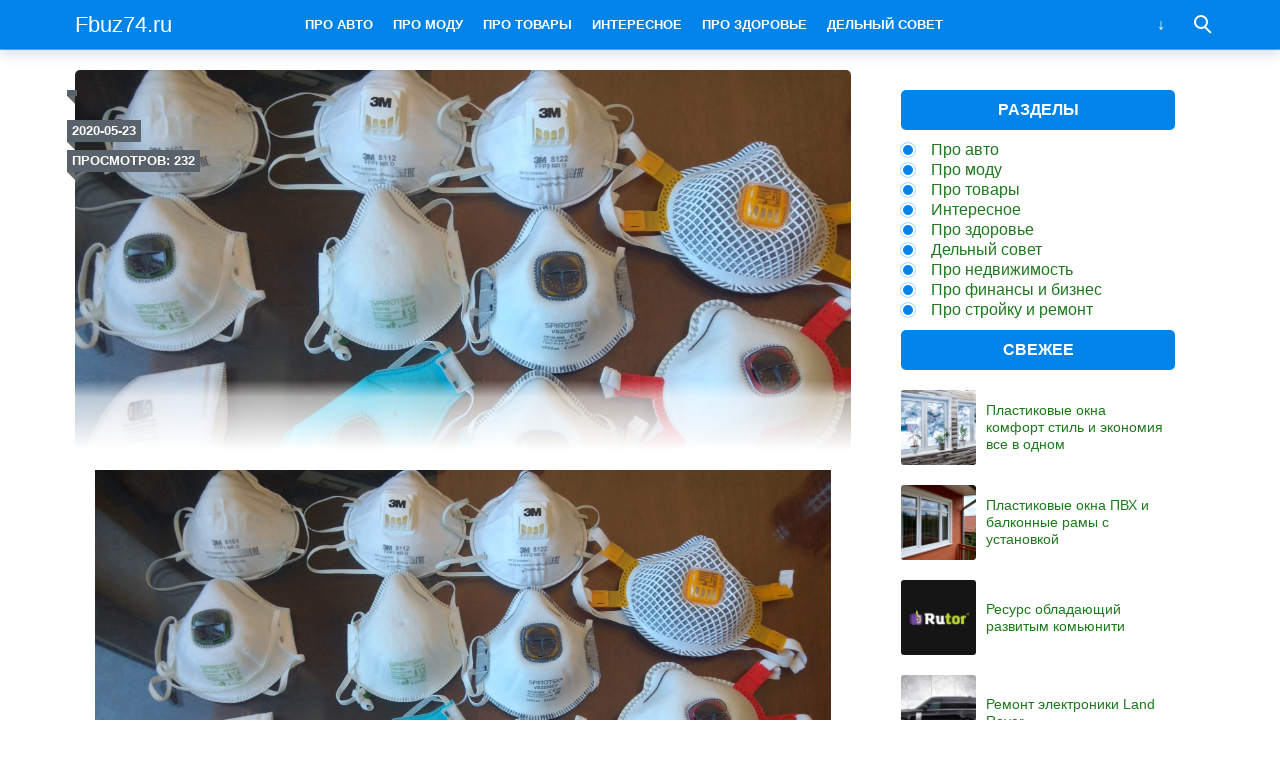

--- FILE ---
content_type: text/html; charset=UTF-8
request_url: http://fbuz74.ru/gde-primenyayut-sredstva-individualnoj-zashhity/gorha56oq97af2qyupu3r1irytw/
body_size: 6198
content:
<!doctype html>
<html lang="ru">
<head>
    <title>Fbuz74.ru</title>
<meta charset="utf-8">
<meta name="viewport" content="width=device-width">
<link rel='stylesheet' id='wp-block-library-css'  href='http://fbuz74.ru/wp-includes/css/dist/block-library/style.min.css?ver=5.1.21' type='text/css' media='all' />
<link rel='stylesheet' id='theme-main-style-css'  href='http://fbuz74.ru/wp-content/themes/innovation-breath/style.min.css?ver=5.1.21' type='text/css' media='all' />
<script type='text/javascript' src='http://fbuz74.ru/wp-includes/js/jquery/jquery.js?ver=1.12.4'></script>
<script type='text/javascript' src='http://fbuz74.ru/wp-includes/js/jquery/jquery-migrate.min.js?ver=1.4.1'></script>
<script type='text/javascript' src='http://fbuz74.ru/wp-content/themes/innovation-breath/load.min.js?ver=5.1.21'></script>
<style type="text/css">body{font-family:"Helvetica Neue", Helvetica, Arial, sans-serif}h1,h2,h3,h4,h5,h6{font-family:"Helvetica Neue", Helvetica, Arial, sans-serif}body{color: #59626a}h1,h2,h3,h4,h5,h6,.item .title,.content .thumbnail h1,.content .text ol li::before,.widget ol li::before{color: #323b43}header,header a,.content .text .navigate a{color:#ffffff}a{color: #1d7a1c}.label,.label a{color: #fff}.item .meta{color: #fff}.content .text blockquote{color: #59626a}.partner,.partner a{color: #ffffff}aside.sidebar .widget-title{color: #fff}footer,footer a{color: #fff}.item,.content .text .wp-caption,.content .text blockquote,.widget .search-form,aside.sidebar .recomended .widget-container .thumbnail,.content .text .subscribe{border-radius: 3px}.content .text .navigate a,.share .share-button,aside.sidebar .widget-title{border-radius: 5px}.item .thumbnail{border-radius: 3px 3px 0 0}.meta-bottom .item .meta{border-radius: 0 0 3px 3px}body,header .search-form{background: #ffffff}header,header nav.header-menu,.content .text ul li::before,.widget ul li::before,.content .text .navigate a,header nav.header-menu ul ul,header nav.header-menu a{background: #0084ea}header .mobile-search-button.open,header .mobile-menu-button.open,header nav.header-menu span {background-color: #649bd6}header{border-bottom: 1px solid #649bd6}header .mobile-menu-button::before{border-top: 3px solid#ffffff;border-bottom: 3px solid#ffffff}header .mobile-menu-button::after{border-bottom: 3px solid#ffffff}header .mobile-menu-button.open::before,header .mobile-search-button.open::before{border-top: 3px solid#ffffff}header .mobile-menu-button.open::after,header .mobile-search-button.open::after{border-bottom: 3px solid#ffffff}header .mobile-search-button::before{border: 2px solid#ffffff}header .mobile-search-button::after{border-top: 2px solid#ffffff}.item{border: 1px solid #ced7df}.label{background: #59626a}.label::after{border-top: 4px solid #6a6a6b;border-right: 4px solid #6a6a6b}.item .meta{background: #59626a}.content .text .wp-caption{border: 1px solid #ced7df}.content .text blockquote{background: #eff3f6}.content .text ul li::before,.widget ul li::before{box-shadow: 0 0 2px #0084ea}.widget .search-form{border: 3px solid #649bd6}.content .text .subscribe {border: 1px solid #ced7df}aside.sidebar .widget-title {background: #0084ea}footer{background: #59626a}.partner{background: #59626a}.fix-header header nav.header-menu::-webkit-scrollbar-thumb{background-color:#ffffff}.add-shadow.animate .shadow.item:hover{box-shadow: 0 0 30px 10px #ced7df}.add-shadow .shadow{box-shadow: 0 0 15px 2px #ced7df}.add-shadow .big-shadow{box-shadow: 0 0 30px 2px #ced7df}@media screen and (min-width: 960px){header .search-form{border: 3px solid #649bd6;border-radius: 0 0 3px 3px}header nav.header-menu a:hover,header .mobile-search-button:hover,header .more-button:hover{background: #649bd6}footer nav.social a:hover{background-color: #323b43;border-radius: 3px}.content .thumbnail{border-radius: 5px 5px 0 0}}</style>		<style type="text/css">.recentcomments a{display:inline !important;padding:0 !important;margin:0 !important;}</style>
		

<!-- This site is optimized with the Simple SEO plugin v2.0.33 - https://wordpress.org/plugins/cds-simple-seo/ -->
<meta property="og:site_name" content="Fbuz74.ru" />
<meta property="og:url" content="http://fbuz74.ru/gde-primenyayut-sredstva-individualnoj-zashhity/gorha56oq97af2qyupu3r1irytw/" />
<meta property="og:type" content="website" />
<meta property="og:title" content="Fbuz74.ru" />
<meta property="og:image" content="http://fbuz74.ru/wp-content/uploads/2020/05/gorha56oq97af2qyupu3r1irytw.jpeg" />
<meta property="og:image:url" content="http://fbuz74.ru/wp-content/uploads/2020/05/gorha56oq97af2qyupu3r1irytw.jpeg" />
<meta name="twitter:title" content="Fbuz74.ru" />
<!-- / Simple SEO plugin. -->

            <script>var AddViewedId = 465;</script>
        </head>
<body class=" fix-header  add-shadow animate parallax">
<div id="fb-root"></div>
<script>(function(d, s, id) {
  var js, fjs = d.getElementsByTagName(s)[0];
  if (d.getElementById(id)) return;
  js = d.createElement(s); js.id = id;
  js.src = "//connect.facebook.net/ru_RU/sdk.js#xfbml=1&version=v2.8&appId=282003875546856";
  fjs.parentNode.insertBefore(js, fjs);
}(document, 'script', 'facebook-jssdk'));</script>
<header class="shadow">
    <div class="wrap">
        <div class="mobile-search-button"></div>
                    <a href="/" class="logo">
                                    Fbuz74.ru                            </a>
                <nav class="header-menu">
            <div class="menu-glavnoe-menyu-vverhu-container"><ul id="menu-glavnoe-menyu-vverhu" class="menu"><li><a href="http://fbuz74.ru/category/proavto/">Про авто</a></li>
<li><a href="http://fbuz74.ru/category/promodu/">Про моду</a></li>
<li><a href="http://fbuz74.ru/category/protovary/">Про товары</a></li>
<li><a href="http://fbuz74.ru/category/interes/">Интересное</a></li>
<li><a href="http://fbuz74.ru/category/prozdorove/">Про здоровье</a></li>
<li><a href="http://fbuz74.ru/category/delnyysovet/">Дельный совет</a></li>
<li><a href="http://fbuz74.ru/category/pronedvizhimost/">Про недвижимость</a></li>
<li><a href="http://fbuz74.ru/category/profinansyibiznes/">Про финансы и бизнес</a></li>
<li><a href="http://fbuz74.ru/category/prostroykuiremont/">Про стройку и ремонт</a></li>
</ul></div>        </nav>
        <div class="mobile-menu-button"></div>
        <div class="more-button"></div>
        <form class="search-form" action="/">
            <input type="search" name="s" placeholder="Поиск по сайту">
        </form>
    </div>
</header>
<main class="wrap single">
    <article class="content">
                    <div class="thumbnail" style="background-image:url('http://fbuz74.ru/wp-content/uploads/2020/05/gorha56oq97af2qyupu3r1irytw-1200x800.jpeg');">
                <div class="label cat">
                                    </div>
                                    <time datetime="2020-05-23T12:11:42+05:00" class="label date timeago">2020-05-23</time>
                                                    <div class="label views">Просмотров: 232</div>
                                <h1></h1>
            </div>
                <div class="text">
                        
            <div class="ad_wp"></div><div class="ad_wp_m"></div><p class="attachment"><a href='http://fbuz74.ru/wp-content/uploads/2020/05/gorha56oq97af2qyupu3r1irytw.jpeg'><img width="4160" height="2340" src="http://fbuz74.ru/wp-content/uploads/2020/05/gorha56oq97af2qyupu3r1irytw.jpeg" class="attachment-medium size-medium" alt="" srcset="http://fbuz74.ru/wp-content/uploads/2020/05/gorha56oq97af2qyupu3r1irytw.jpeg 4160w, http://fbuz74.ru/wp-content/uploads/2020/05/gorha56oq97af2qyupu3r1irytw-768x432.jpeg 768w" sizes="(max-width: 4160px) 100vw, 4160px" /></a></p>
</p><div class="ad_wp"></div><div class="ad_wp_m"></div>			
			<p></p>

			
            <div class="navigate">
							</div>

                                                    <div class="related">
                    <div class="related-title">Читайте также:</div>
                    				                                        <a href="http://fbuz74.ru/ogromnyj-park-seryh-i-zheltyh-taksi-volg-24/" class="item shadow">
                                <div class="thumbnail" style="background-image:url('http://fbuz74.ru/wp-content/uploads/2022/09/1200x630_21_f8291f8c31ed2ae09ae2b4d7c311a3c3-1480x777_0xac120003_13234123051647882790-480x320.jpeg');">
                                    <div class="label cat">
                                        Про авто                                    </div>
                                    <div class="label viewed">Просмотрено</div>
                                </div>
                                                                    <div class="meta">
                                                                                    <div class="views">1406</div>
                                                                                                                            <time datetime="2022-09-14T20:23:17+05:00" class="timeago">2022-09-14</time>
                                                                            </div>
                                                                <div class="title">Огромный парк серых и желтых такси «Волг-24»</div>
                            </a>
				        				                                        <a href="http://fbuz74.ru/gde-priobresti-horoshij-velosiped/" class="item shadow">
                                <div class="thumbnail" style="background-image:url('http://fbuz74.ru/wp-content/uploads/2021/07/velosiped-dlya-pohudeniya-480x320.jpg');">
                                    <div class="label cat">
                                        Дельный совет                                    </div>
                                    <div class="label viewed">Просмотрено</div>
                                </div>
                                                                    <div class="meta">
                                                                                    <div class="views">1797</div>
                                                                                                                            <time datetime="2021-07-08T19:11:48+05:00" class="timeago">2021-07-08</time>
                                                                            </div>
                                                                <div class="title">Где приобрести хороший велосипед</div>
                            </a>
				        				                                        <a href="http://fbuz74.ru/sovremennye-avtobetononasosy-udobnaya-i-praktichnaya-tehnika/" class="item shadow">
                                <div class="thumbnail" style="background-image:url('http://fbuz74.ru/wp-content/uploads/2020/03/original_b88cbfd930ce030f-480x320.jpg');">
                                    <div class="label cat">
                                        Про авто                                    </div>
                                    <div class="label viewed">Просмотрено</div>
                                </div>
                                                                    <div class="meta">
                                                                                    <div class="views">2028</div>
                                                                                                                            <time datetime="2020-03-18T20:12:15+05:00" class="timeago">2020-03-18</time>
                                                                            </div>
                                                                <div class="title">Современные автобетононасосы: удобная и практичная техника</div>
                            </a>
				        				                                        <a href="http://fbuz74.ru/zelenaya-luzhajka/" class="item shadow">
                                <div class="thumbnail" style="background-image:url('http://fbuz74.ru/wp-content/uploads/2023/06/1457452366_luzhayka-480x320.jpg');">
                                    <div class="label cat">
                                        Интересное                                    </div>
                                    <div class="label viewed">Просмотрено</div>
                                </div>
                                                                    <div class="meta">
                                                                                    <div class="views">804</div>
                                                                                                                            <time datetime="2023-06-28T19:15:31+05:00" class="timeago">2023-06-28</time>
                                                                            </div>
                                                                <div class="title">Зеленая лужайка</div>
                            </a>
				        				                                        <a href="http://fbuz74.ru/pochemu-krasnyj-fon-prodolzhaet-mertsat-v-video/" class="item shadow">
                                <div class="thumbnail" style="background-image:url('http://fbuz74.ru/wp-content/uploads/2023/03/maxresdefault-480x320.jpg');">
                                    <div class="label cat">
                                        Интересное                                    </div>
                                    <div class="label viewed">Просмотрено</div>
                                </div>
                                                                    <div class="meta">
                                                                                    <div class="views">997</div>
                                                                                                                            <time datetime="2023-03-08T15:48:54+05:00" class="timeago">2023-03-08</time>
                                                                            </div>
                                                                <div class="title">Почему красный фон продолжает мерцать в видео</div>
                            </a>
				        				                                        <a href="http://fbuz74.ru/skolko-pornozvezd-v-mire/" class="item shadow">
                                <div class="thumbnail" style="background-image:url('http://fbuz74.ru/wp-content/uploads/2023/03/1576439738_pinky-june-99-480x320.jpg');">
                                    <div class="label cat">
                                        Интересное                                    </div>
                                    <div class="label viewed">Просмотрено</div>
                                </div>
                                                                    <div class="meta">
                                                                                    <div class="views">1241</div>
                                                                                                                            <time datetime="2023-03-23T20:17:19+05:00" class="timeago">2023-03-23</time>
                                                                            </div>
                                                                <div class="title">Сколько порнозвезд в мире?</div>
                            </a>
				                        </div>
                    </div>
            <div class="comments">
        <div class="fb-comments" data-href="http://fbuz74.ru/gde-primenyayut-sredstva-individualnoj-zashhity/gorha56oq97af2qyupu3r1irytw/" data-width="100%"></div>
    </div>
    </article>
        <aside class="sidebar">
        <div class="widget"><div class="ad_wp"></div><div class="ad_wp_m"></div></div><div class="widget"><div class="widget-title">Разделы</div><div class="menu-glavnoe-menyu-vverhu-container"><ul id="menu-glavnoe-menyu-vverhu-1" class="menu"><li><a href="http://fbuz74.ru/category/proavto/">Про авто</a></li>
<li><a href="http://fbuz74.ru/category/promodu/">Про моду</a></li>
<li><a href="http://fbuz74.ru/category/protovary/">Про товары</a></li>
<li><a href="http://fbuz74.ru/category/interes/">Интересное</a></li>
<li><a href="http://fbuz74.ru/category/prozdorove/">Про здоровье</a></li>
<li><a href="http://fbuz74.ru/category/delnyysovet/">Дельный совет</a></li>
<li><a href="http://fbuz74.ru/category/pronedvizhimost/">Про недвижимость</a></li>
<li><a href="http://fbuz74.ru/category/profinansyibiznes/">Про финансы и бизнес</a></li>
<li><a href="http://fbuz74.ru/category/prostroykuiremont/">Про стройку и ремонт</a></li>
</ul></div></div><div class="widget"><div class="recomended"><div class="widget-title">Свежее</div><div class="widget-container">				                    <a href="http://fbuz74.ru/plastikovye-okna-komfort-stil-i-ekonomiya-vse-v-odnom/" class="recomend">
                        <div class="thumbnail" style="background-image:url('http://fbuz74.ru/wp-content/uploads/2025/11/5m-480x320.jpg');"></div>
                        <div class="title">Пластиковые окна комфорт стиль и экономия все в одном</div>
                    </a>
								                    <a href="http://fbuz74.ru/plastikovye-okna-pvh-i-balkonnye-ramy-s-ustanovkoj/" class="recomend">
                        <div class="thumbnail" style="background-image:url('http://fbuz74.ru/wp-content/uploads/2025/10/1-480x320.jpeg');"></div>
                        <div class="title">Пластиковые окна ПВХ и балконные рамы с установкой</div>
                    </a>
								                    <a href="http://fbuz74.ru/resurs-obladayushhij-razvitym-komyuniti/" class="recomend">
                        <div class="thumbnail" style="background-image:url('http://fbuz74.ru/wp-content/uploads/2025/09/rutor-logo-480x320.jpg');"></div>
                        <div class="title">Ресурс обладающий развитым комьюнити</div>
                    </a>
								                    <a href="http://fbuz74.ru/remont-elektroniki-land-rover/" class="recomend">
                        <div class="thumbnail" style="background-image:url('http://fbuz74.ru/wp-content/uploads/2025/08/calc_1-480x320.png');"></div>
                        <div class="title">Ремонт электроники Land Rover</div>
                    </a>
								                    <a href="http://fbuz74.ru/vybor-bukmekerskoj-kontory-rejting-i-pomoshh/" class="recomend">
                        <div class="thumbnail" style="background-image:url('http://fbuz74.ru/wp-content/uploads/2025/08/bookmakers-480x320.jpg');"></div>
                        <div class="title">Выбор букмекерской конторы рейтинг и помощь</div>
                    </a>
								                    <a href="http://fbuz74.ru/vypadenie-molochnyh-zubov-estestvennyj-protsess/" class="recomend">
                        <div class="thumbnail" style="background-image:url('http://fbuz74.ru/wp-content/uploads/2025/08/shutterstock_1478778-480x320.jpg');"></div>
                        <div class="title">Выпадение молочных зубов естественный процесс</div>
                    </a>
								                    <a href="http://fbuz74.ru/chto-takoe-plastikovye-pallety/" class="recomend">
                        <div class="thumbnail" style="background-image:url('http://fbuz74.ru/wp-content/uploads/2025/07/pallety1-480x320.jpg');"></div>
                        <div class="title">Что такое пластиковые паллеты?</div>
                    </a>
								                    <a href="http://fbuz74.ru/igrat-bez-registratsii-v-kniga-ra-i-tajny-drevnego-egipta/" class="recomend">
                        <div class="thumbnail" style="background-image:url('http://fbuz74.ru/wp-content/uploads/2025/07/csm_novomatic-book-of-ra-deluxe-walzen_d7d9d4dd52-480x320.jpg');"></div>
                        <div class="title">Играть без регистрации в книга Ра и тайны древнего Египта</div>
                    </a>
								                    <a href="http://fbuz74.ru/zahvatyvayushhie-priklyucheniya-v-virtualnom-garazhe-igrovoj-avtomat-garazh/" class="recomend">
                        <div class="thumbnail" style="background-image:url('http://fbuz74.ru/wp-content/uploads/2025/07/AzD08iZWeQDWk8l4-480x320.jpg');"></div>
                        <div class="title">Захватывающие приключения в виртуальном гараже игровой автомат &#171;Гараж&#187;</div>
                    </a>
								                    <a href="http://fbuz74.ru/starinnye-tumby-i-istoriya-i-ocharovanie/" class="recomend">
                        <div class="thumbnail" style="background-image:url('http://fbuz74.ru/wp-content/uploads/2025/07/f36fdc75a4ec8668ac86f199c4fcb3f7-480x320.png');"></div>
                        <div class="title">Старинные тумбы и история и очарование</div>
                    </a>
								                    <a href="http://fbuz74.ru/bazalnaya-implantatsiya-zubov-eto-novaya-ulybka-bez-straha/" class="recomend">
                        <div class="thumbnail" style="background-image:url('http://fbuz74.ru/wp-content/uploads/2025/07/tekst-abzacza-1-1-480x320.jpg');"></div>
                        <div class="title">Базальная имплантация зубов это новая улыбка без страха</div>
                    </a>
				</div></div></div><div class="widget"><div class="ad_wp"></div><div class="ad_wp_m"></div></div>    </aside></main>
<footer id="footer">
    <div class="wrap">
        <nav class="footer-menu">
            <a href="http://fbuz74.ru/category/proavto/">Про авто</a><a href="http://fbuz74.ru/category/promodu/">Про моду</a><a href="http://fbuz74.ru/category/protovary/">Про товары</a><a href="http://fbuz74.ru/category/interes/">Интересное</a><a href="http://fbuz74.ru/category/prozdorove/">Про здоровье</a><a href="http://fbuz74.ru/category/delnyysovet/">Дельный совет</a><a href="http://fbuz74.ru/category/pronedvizhimost/">Про недвижимость</a><a href="http://fbuz74.ru/category/profinansyibiznes/">Про финансы и бизнес</a><a href="http://fbuz74.ru/category/prostroykuiremont/">Про стройку и ремонт</a>        </nav>
        <nav class="social">
                    </nav>
        <div class="copyright">© Копирование разрешено. Письменное уведомление и разрешение не требуется. Fbuz74.ru не против любого использования материалов со своего сайта, но при указании читаемой гиперссылки на источник.<br><br><!--LiveInternet counter--><script type="text/javascript"> document.write("<a href='//www.liveinternet.ru/click' "+ "target=_blank><img src='//counter.yadro.ru/hit?t13.3;r"+ escape(document.referrer)+((typeof(screen)=="undefined")?"": ";s"+screen.width+"*"+screen.height+"*"+(screen.colorDepth? screen.colorDepth:screen.pixelDepth))+";u"+escape(document.URL)+ ";"+Math.random()+ "' alt='' title='LiveInternet: показано число просмотров за 24"+ " часа, посетителей за 24 часа и за сегодня' "+ "border='0' width='88' height='31'><\/a>") </script><!--/LiveInternet--> <noindex><a rel="rel nofollow" href="http://yandex.ru/cy?base=0&host=fbuz74.ru"><img src="http://www.yandex.ru/cycounter?fbuz74.ru" width="88" height="31" alt="Индекс цитирования" border="0" /></a></noindex></div>
    </div>
</footer>

    <div class="scrolltop"></div>





</body>
</html>

--- FILE ---
content_type: application/javascript; charset=utf-8
request_url: http://fbuz74.ru/wp-content/themes/innovation-breath/load.min.js?ver=5.1.21
body_size: 897
content:
document.addEventListener("DOMContentLoaded",function(a){(function(g){g.querySelector(".mobile-menu-button").addEventListener("click",function(){this.classList.toggle("open");g.querySelector(".header-menu").classList.toggle("open")});g.querySelector(".mobile-search-button").addEventListener("click",function(){this.classList.toggle("open");g.querySelector("header .search-form").classList.toggle("open");g.querySelector("header .search-form input").focus()});window.addEventListener("scroll",function(){var e=document.body.scrollTop;if(e<500){var d=e/2;var h=g.querySelector(".parallax .content > .thumbnail");if(h){h.style.backgroundPositionY=(d-10)+"px"}}});var c=JSON.parse(localStorage.getItem("views"));if(c&&c.views){var b=c.views}else{var b=new Array()}if(AddViewedId>0){b[b.length]=AddViewedId}c={views:b};try{localStorage.setItem("views",JSON.stringify({views:b}))}catch(f){console.log(f)}b.forEach(function(h,e,d){var j=document.querySelector(".item-"+h);if(j){j.classList.add("is_view")}})})(document)});jQuery(document).ready(function(){jQuery("body").on("click",".share-button",function(){window.open(jQuery(this).data("uri"),null,"height=600,width=800,status=yes,toolbar=no,menubar=no,location=no")});jQuery(".scrolltop").click(function(){jQuery("html, body").animate({scrollTop:0},300)});jQuery(window).scroll(function(){if(jQuery(this).scrollTop()>300){jQuery(".scrolltop").fadeIn(300)}else{jQuery(".scrolltop").fadeOut(300)}});a();jQuery(window).resize(a);function a(){var c=jQuery(".header-menu").width();var b=0;jQuery(".hide").removeClass("hide");jQuery(".more-button").css({display:"none"}).off("click");jQuery("header").removeClass("long-menu");if(jQuery("body").width()>=960){jQuery(".header-menu > div > ul.menu > li").each(function(){b+=jQuery(this).width()+20;if(b>(c+50)){jQuery(this).addClass("hide")}});if(b>(c+50)){jQuery(".more-button").css({display:"flex"});jQuery(".more-button").on("click",function(){jQuery(this).toggleClass("open");jQuery("header").toggleClass("long-menu")})}}}});